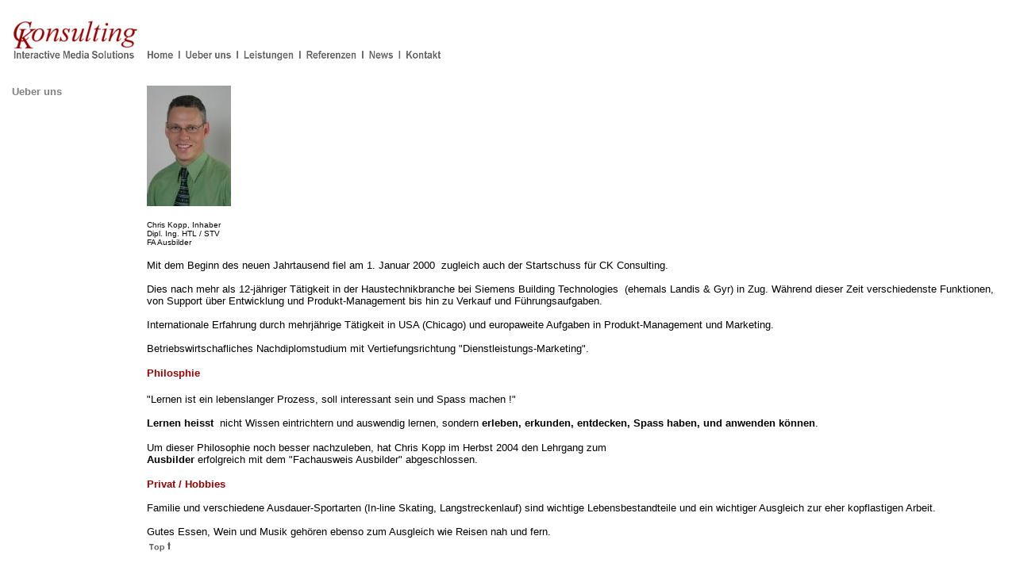

--- FILE ---
content_type: text/html
request_url: http://ckconsulting.ch/aboutus.htm
body_size: 2046
content:
<html>

<head>
<meta http-equiv="Content-Type" content="text/html; charset=iso-8859-1">


<title>CK Consulting - Ueber uns</title>
<meta name="GENERATOR" content="Microsoft FrontPage 4.0">
<a name="Top of page"></a>
<meta name="Microsoft Border" content="tl, default">
</head>


<body><!--msnavigation--><table border="0" cellpadding="0" cellspacing="0" width="100%"><tr><td>
<table border="0" width="100%">
  <tr>
    <td width="100%"></td>
  </tr>
  <tr>
    <td width="100%" valign="top"><map name="FPMap0_I1">
      <area href="home_ge.htm" shape="rect" coords="173, 48, 211, 60">
      <area href="aboutus.htm" shape="rect" coords="221, 46, 283, 62">
      <area href="leistung.htm" shape="rect" coords="295, 47, 361, 63">
      <area href="referenz.htm" shape="rect" coords="370, 48, 445, 62">
      <area href="news.htm" shape="rect" coords="449, 48, 490, 61">
      <area href="kontakt.htm" shape="rect" coords="496, 48, 558, 61">
      <area href="default.htm" shape="rect" coords="6, 15, 161, 60"></map><img border="0" src="images/navi_top_Feb2001.gif" usemap="#FPMap0_I1" alt="Navigation" width="575" height="65"></td>
  </tr>
  <tr>
    <td width="100%" style="border-top: 2 solid #808080">&nbsp;</td>
  </tr>
</table>
</td></tr><!--msnavigation--></table><!--msnavigation--><table border="0" cellpadding="0" cellspacing="0" width="100%"><tr><td valign="top" width="1%">

<table border="0" width="150">
  <tr>
    <td></td>
    <td width="150"><b><font face="Arial" color="#808080" size="2">Ueber uns</font></b></td>
  </tr>
</table>

</td><td valign="top" width="24"></td><!--msnavigation--><td valign="top">
<table border="0" width="100%">
  <tr>
    <td>
      <img border="0" src="images/Chris_small_06.jpg" width="106" height="152"><br>
      <br>
      <font face="Arial" size="1">Chris Kopp,
            Inhaber<br>
      Dipl. Ing. HTL / STV<br>
      FA Ausbilder</font>
      <p><font face="Arial" size="2">Mit dem Beginn des neuen Jahrtausend fiel
      am 1. Januar 2000&nbsp; zugleich auch der Startschuss für CK Consulting.<br>
      <br>
      Dies nach mehr als 12-jähriger Tätigkeit in der Haustechnikbranche bei
      Siemens Building Technologies&nbsp; (ehemals Landis &amp; Gyr) in Zug.
      Während dieser Zeit verschiedenste Funktionen, von Support über
      Entwicklung und Produkt-Management bis hin zu Verkauf und
      Führungsaufgaben.<br>
      <br>
      Internationale Erfahrung durch
      mehrjährige Tätigkeit in USA (Chicago) und europaweite Aufgaben in
      Produkt-Management und Marketing.<br>
      <br>
      Betriebswirtschafliches Nachdiplomstudium mit Vertiefungsrichtung
      &quot;Dienstleistungs-Marketing&quot;.</font></p>
      <p><b><font color="#990000" face="Arial" size="2">Philosphie</font><font color="#000080" face="Arial" size="2"><br>
      </font>
      </b><font face="Arial" size="3"><br>
      </font><font face="Arial" size="2">
      &quot;Lernen ist ein lebenslanger Prozess, soll interessant sein und Spass machen !&quot;<b><br>
      <br>
      Lernen heisst</b>&nbsp; nicht Wissen eintrichtern und auswendig lernen, sondern <b>erleben, erkunden, entdecken, Spass
      haben, und anwenden können</b>.</font></p>
      <p><font face="Arial" size="2">Um dieser Philosophie noch besser
      nachzuleben, hat Chris Kopp im Herbst 2004 den Lehrgang zum<br>
      <b>Ausbilder </b>erfolgreich mit dem &quot;Fachausweis Ausbilder&quot; abgeschlossen.</font></p>
      <p><font face="Arial" size="2"><b><font color="#990000">Privat / Hobbies</font><font color="#000080"><br>
      </font>
      </b><br>
      Familie und verschiedene
      Ausdauer-Sportarten (In-line Skating, Langstreckenlauf) sind wichtige
      Lebensbestandteile und ein wichtiger Ausgleich zur eher kopflastigen
      Arbeit.<br>
      <br>
      Gutes Essen, Wein und Musik gehören ebenso zum Ausgleich wie Reisen nah
      und fern.</font></p>
    </td>
  </tr>
  <tr>
    <td>
      <p align="center">
      <a href="#Top of page">
      <img border="0" src="images/top.gif" alt="To top of page" align="left" WIDTH="33" HEIGHT="18"></a></p>
    </td>
  </tr>
</table>
&nbsp;<!--msnavigation--></td></tr><!--msnavigation--></table></body>
</html>
